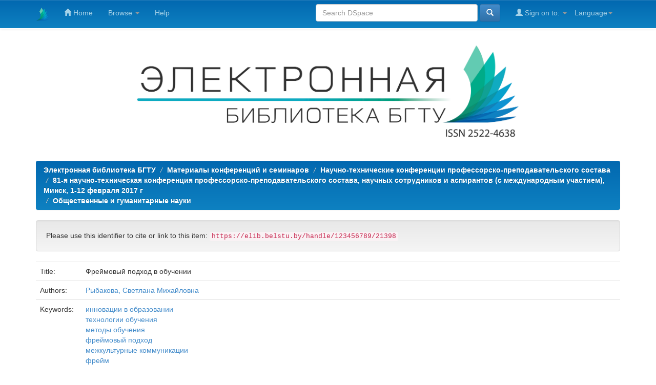

--- FILE ---
content_type: text/html;charset=UTF-8
request_url: https://elib.belstu.by/handle/123456789/21398?locale=en
body_size: 5908
content:


















<!DOCTYPE html>
<html>
    <head>
        <title>Электронная библиотека БГТУ: Фреймовый подход в обучении</title>
        <meta http-equiv="Content-Type" content="text/html; charset=UTF-8" />
        <meta name="Generator" content="DSpace 6.3" />
        <meta name="viewport" content="width=device-width, initial-scale=1.0">
        <link rel="shortcut icon" href="/favicon.png" type="image/png" />
        <link rel="stylesheet" href="/static/css/jquery-ui-1.10.3.custom/redmond/jquery-ui-1.10.3.custom.css" type="text/css" />
        <link rel="stylesheet" href="/static/css/bootstrap/bootstrap.min.css" type="text/css" />
        <link rel="stylesheet" href="/static/css/bootstrap/bootstrap-theme.min.css" type="text/css" />
        <link rel="stylesheet" href="/static/css/bootstrap/dspace-theme.css" type="text/css" />
        <link rel="stylesheet" href="/static/css/bootstrap/custom-dspace-theme.css" type="text/css" />


        <link rel="search" type="application/opensearchdescription+xml" href="/open-search/description.xml" title="DSpace"/>


<link rel="schema.DCTERMS" href="http://purl.org/dc/terms/" />
<link rel="schema.DC" href="http://purl.org/dc/elements/1.1/" />
<meta name="DC.creator" content="Рыбакова, Светлана Михайловна" xml:lang="ru" />
<meta name="DCTERMS.dateAccepted" content="2017-06-20T06:23:33Z" scheme="DCTERMS.W3CDTF" />
<meta name="DCTERMS.available" content="2017-06-20T06:23:33Z" scheme="DCTERMS.W3CDTF" />
<meta name="DCTERMS.issued" content="2017" scheme="DCTERMS.W3CDTF" />
<meta name="DCTERMS.bibliographicCitation" content="Рыбакова, С. М. Фреймовый подход в обучении / С. М. Рыбакова // Общественные и гуманитарные науки : тезисы докладов 81-й научно-технической конференции профессорско-преподавательского состава, научных сотрудников и аспирантов (с международным участием), Минск, 1-12 февраля 2017 г. / Белорусский государственный технологический университет. - Минск : БГТУ, 2017. - С. 133-134." xml:lang="ru" />
<meta name="DC.identifier" content="https://elib.belstu.by/handle/123456789/21398" scheme="DCTERMS.URI" />
<meta name="DC.format" content="application/pdf" xml:lang="en" />
<meta name="DC.language" content="ru" xml:lang="en" scheme="DCTERMS.RFC1766" />
<meta name="DC.publisher" content="БГТУ" xml:lang="ru" />
<meta name="DC.subject" content="инновации в образовании" xml:lang="ru" />
<meta name="DC.subject" content="технологии обучения" xml:lang="ru" />
<meta name="DC.subject" content="методы обучения" xml:lang="ru" />
<meta name="DC.subject" content="фреймовый подход" xml:lang="ru" />
<meta name="DC.subject" content="межкультурные коммуникации" xml:lang="ru" />
<meta name="DC.subject" content="фрейм" xml:lang="ru" />
<meta name="DC.title" content="Фреймовый подход в обучении" xml:lang="ru" />
<meta name="DC.type" content="Article" xml:lang="en" />

<meta name="citation_keywords" content="инновации в образовании; технологии обучения; методы обучения; фреймовый подход; межкультурные коммуникации; фрейм; Article" />
<meta name="citation_title" content="Фреймовый подход в обучении" />
<meta name="citation_publisher" content="БГТУ" />
<meta name="citation_language" content="ru" />
<meta name="citation_author" content="Рыбакова, Светлана Михайловна" />
<meta name="citation_pdf_url" content="https://elib.belstu.by/bitstream/123456789/21398/1/Rybakova_133-134.pdf" />
<meta name="citation_date" content="2017" />
<meta name="citation_abstract_html_url" content="https://elib.belstu.by/handle/123456789/21398" />


        
        <script type='text/javascript' src="/static/js/jquery/jquery-1.10.2.min.js"></script>
        <script type='text/javascript' src='/static/js/jquery/jquery-ui-1.10.3.custom.min.js'></script>
        <script type='text/javascript' src='/static/js/bootstrap/bootstrap.min.js'></script>
        <script type='text/javascript' src='/static/js/holder.js'></script>
        <script type="text/javascript" src="/utils.js"></script>
        <script type="text/javascript" src="/static/js/choice-support.js"> </script>
        


    
    
        <script>
            (function(i,s,o,g,r,a,m){i['GoogleAnalyticsObject']=r;i[r]=i[r]||function(){
            (i[r].q=i[r].q||[]).push(arguments)},i[r].l=1*new Date();a=s.createElement(o),
            m=s.getElementsByTagName(o)[0];a.async=1;a.src=g;m.parentNode.insertBefore(a,m)
            })(window,document,'script','//www.google-analytics.com/analytics.js','ga');

            ga('create', 'UA-173979874-1', 'auto');
            ga('send', 'pageview');
        </script>
<!-- Google tag (gtag.js) -->
<script async src="https://www.googletagmanager.com/gtag/js?id=G-S6Z7Z312GK"></script>
<script>
  window.dataLayer = window.dataLayer || [];
  function gtag(){dataLayer.push(arguments);}
  gtag('js', new Date());

  gtag('config', 'G-S6Z7Z312GK');
</script>
    


    
    

<!-- HTML5 shim and Respond.js IE8 support of HTML5 elements and media queries -->
<!--[if lt IE 9]>
  <script src="/static/js/html5shiv.js"></script>
  <script src="/static/js/respond.min.js"></script>
<![endif]-->
    </head>

    
    
    <body class="undernavigation">


<!-- Yandex.Metrika counter -->
<script type="text/javascript" >
   (function(m,e,t,r,i,k,a){m[i]=m[i]||function(){(m[i].a=m[i].a||[]).push(arguments)};
   m[i].l=1*new Date();k=e.createElement(t),a=e.getElementsByTagName(t)[0],k.async=1,k.src=r,a.parentNode.insertBefore(k,a)})
   (window, document, "script", "https://mc.yandex.ru/metrika/tag.js", "ym");

   ym(44180254, "init", {
        clickmap:true,
        trackLinks:true,
        accurateTrackBounce:true
   });
</script>
<noscript><div><img src="https://mc.yandex.ru/watch/44180254" style="position:absolute; left:-9999px;" alt="" /></div></noscript>
<!-- /Yandex.Metrika counter -->


<a class="sr-only" href="#content">Skip navigation</a>
<header class="navbar navbar-inverse navbar-fixed-top">    
    
            <div class="container">
                

























       <div class="navbar-header">
         <button type="button" class="navbar-toggle" data-toggle="collapse" data-target=".navbar-collapse">
           <span class="icon-bar"></span>
           <span class="icon-bar"></span>
           <span class="icon-bar"></span>
         </button>
         <a class="navbar-brand" href="https://bibl.belstu.by/"><img height="25" src="/image/dspace-logo-only.png" alt="DSpace logo" /></a>
       </div>
       <nav class="collapse navbar-collapse bs-navbar-collapse" role="navigation">
         <ul class="nav navbar-nav">
           <li class=""><a href="/"><span class="glyphicon glyphicon-home"></span> Home</a></li>
                
           <li class="dropdown">
             <a href="#" class="dropdown-toggle" data-toggle="dropdown">Browse <b class="caret"></b></a>
             <ul class="dropdown-menu">
               <li><a href="/community-list">Communities<br/>&amp;&nbsp;Collections</a></li>
				<li class="divider"></li>
        <li class="dropdown-header">Browse Items by:</li>
				
				
				
				      			<li><a href="/browse?type=dateissued">Issue Date</a></li>
					
				      			<li><a href="/browse?type=author">Author</a></li>
					
				      			<li><a href="/browse?type=title">Title</a></li>
					
				      			<li><a href="/browse?type=subject">Subject</a></li>
					
				    
				

            </ul>
          </li>
          <li class=""><script type="text/javascript">
<!-- Javascript starts here
document.write('<a href="#" onClick="var popupwin = window.open(\'/help/index.html\',\'dspacepopup\',\'height=600,width=550,resizable,scrollbars\');popupwin.focus();return false;">Help<\/a>');
// -->
</script><noscript><a href="/help/index.html" target="dspacepopup">Help</a></noscript></li>
       </ul>

 
    <div class="nav navbar-nav navbar-right">
	 <ul class="nav navbar-nav navbar-right">
      <li class="dropdown">
       <a href="#" class="dropdown-toggle" data-toggle="dropdown">Language<b class="caret"></b></a>
        <ul class="dropdown-menu">
 
      <li>
        <a onclick="javascript:document.repost.locale.value='en';
                  document.repost.submit();" href="?locale=en">
         English
       </a>
      </li>
 
      <li>
        <a onclick="javascript:document.repost.locale.value='ru';
                  document.repost.submit();" href="?locale=ru">
         русский
       </a>
      </li>
 
     </ul>
    </li>
    </ul>
  </div>
 
 
       <div class="nav navbar-nav navbar-right">
		<ul class="nav navbar-nav navbar-right">
         <li class="dropdown">
         
             <a href="#" class="dropdown-toggle" data-toggle="dropdown"><span class="glyphicon glyphicon-user"></span> Sign on to: <b class="caret"></b></a>
	             
             <ul class="dropdown-menu">
               <li><a href="/mydspace">My DSpace</a></li>
               <li><a href="/subscribe">Receive email<br/>updates</a></li>
               <li><a href="/profile">Edit Profile</a></li>

		
             </ul>
           </li>
          </ul>
          
	
	<form method="get" action="/simple-search" class="navbar-form navbar-right">
	    <div class="form-group">
          <input type="text" class="form-control" placeholder="Search&nbsp;DSpace" name="query" id="tequery" size="35"/>
        </div>
        <button type="submit" class="btn btn-primary"><span class="glyphicon glyphicon-search"></span></button>

	</form></div>
    </nav>

            </div>

</header>



<main id="content" role="main">
<div class="container banner">
    <div class="row">
        <div><img width="70%" height="70%" style="display: block; margin: auto;" align="center" src="/image/library_bstu.jpg"  alt="DSpace logo" /></div>
    </div>
</div>
<br/>



                

<div class="container">
    



  

<ol class="breadcrumb btn-success">

  <li><a href="/">Электронная библиотека БГТУ</a></li>

  <li><a href="/handle/123456789/119">Материалы конференций и семинаров</a></li>

  <li><a href="/handle/123456789/123">Научно-технические конференции профессорско-преподавательского состава</a></li>

  <li><a href="/handle/123456789/18617">81-я научно-техническая конференция профессорско-преподавательского состава, научных сотрудников и аспирантов (с международным участием), Минск, 1-12 февраля 2017 г</a></li>

  <li><a href="/handle/123456789/18628">Общественные и гуманитарные науки</a></li>

</ol>

</div>                



        
<div class="container">
	






































		
		
		
		

                
                <div class="well">Please use this identifier to cite or link to this item:
                <code>https://elib.belstu.by/handle/123456789/21398</code></div>



    
    <table class="table itemDisplayTable">
<tr><td class="metadataFieldLabel dc_title">Title:&nbsp;</td><td class="metadataFieldValue dc_title">Фреймовый&#x20;подход&#x20;в&#x20;обучении</td></tr>
<tr><td class="metadataFieldLabel dc_contributor">Authors:&nbsp;</td><td class="metadataFieldValue dc_contributor"><a class="author"href="/browse?type=author&amp;value=%D0%A0%D1%8B%D0%B1%D0%B0%D0%BA%D0%BE%D0%B2%D0%B0%2C+%D0%A1%D0%B2%D0%B5%D1%82%D0%BB%D0%B0%D0%BD%D0%B0+%D0%9C%D0%B8%D1%85%D0%B0%D0%B9%D0%BB%D0%BE%D0%B2%D0%BD%D0%B0">Рыбакова,&#x20;Светлана&#x20;Михайловна</a></td></tr>
<tr><td class="metadataFieldLabel dc_subject">Keywords:&nbsp;</td><td class="metadataFieldValue dc_subject"><a class="subject"href="/browse?type=subject&amp;value=%D0%B8%D0%BD%D0%BD%D0%BE%D0%B2%D0%B0%D1%86%D0%B8%D0%B8+%D0%B2+%D0%BE%D0%B1%D1%80%D0%B0%D0%B7%D0%BE%D0%B2%D0%B0%D0%BD%D0%B8%D0%B8">инновации&#x20;в&#x20;образовании</a><br /><a class="subject"href="/browse?type=subject&amp;value=%D1%82%D0%B5%D1%85%D0%BD%D0%BE%D0%BB%D0%BE%D0%B3%D0%B8%D0%B8+%D0%BE%D0%B1%D1%83%D1%87%D0%B5%D0%BD%D0%B8%D1%8F">технологии&#x20;обучения</a><br /><a class="subject"href="/browse?type=subject&amp;value=%D0%BC%D0%B5%D1%82%D0%BE%D0%B4%D1%8B+%D0%BE%D0%B1%D1%83%D1%87%D0%B5%D0%BD%D0%B8%D1%8F">методы&#x20;обучения</a><br /><a class="subject"href="/browse?type=subject&amp;value=%D1%84%D1%80%D0%B5%D0%B9%D0%BC%D0%BE%D0%B2%D1%8B%D0%B9+%D0%BF%D0%BE%D0%B4%D1%85%D0%BE%D0%B4">фреймовый&#x20;подход</a><br /><a class="subject"href="/browse?type=subject&amp;value=%D0%BC%D0%B5%D0%B6%D0%BA%D1%83%D0%BB%D1%8C%D1%82%D1%83%D1%80%D0%BD%D1%8B%D0%B5+%D0%BA%D0%BE%D0%BC%D0%BC%D1%83%D0%BD%D0%B8%D0%BA%D0%B0%D1%86%D0%B8%D0%B8">межкультурные&#x20;коммуникации</a><br /><a class="subject"href="/browse?type=subject&amp;value=%D1%84%D1%80%D0%B5%D0%B9%D0%BC">фрейм</a></td></tr>
<tr><td class="metadataFieldLabel dc_date_issued">Issue Date:&nbsp;</td><td class="metadataFieldValue dc_date_issued">2017</td></tr>
<tr><td class="metadataFieldLabel dc_publisher">Publisher:&nbsp;</td><td class="metadataFieldValue dc_publisher">БГТУ</td></tr>
<tr><td class="metadataFieldLabel dc_identifier_citation">Citation:&nbsp;</td><td class="metadataFieldValue dc_identifier_citation">Рыбакова,&#x20;С.&#x20;М.&#x20;Фреймовый&#x20;подход&#x20;в&#x20;обучении&#x20;&#x2F;&#x20;С.&#x20;М.&#x20;Рыбакова&#x20;&#x2F;&#x2F;&#x20;Общественные&#x20;и&#x20;гуманитарные&#x20;науки&#x20;:&#x20;тезисы&#x20;докладов&#x20;81-й&#x20;научно-технической&#x20;конференции&#x20;профессорско-преподавательского&#x20;состава,&#x20;научных&#x20;сотрудников&#x20;и&#x20;аспирантов&#x20;(с&#x20;международным&#x20;участием),&#x20;Минск,&#x20;1-12&#x20;февраля&#x20;2017&#x20;г.&#x20;&#x2F;&#x20;Белорусский&#x20;государственный&#x20;технологический&#x20;университет.&#x20;-&#x20;Минск&#x20;:&#x20;БГТУ,&#x20;2017.&#x20;-&#x20;С.&#x20;133-134.</td></tr>
<tr><td class="metadataFieldLabel dc_identifier_uri">URI:&nbsp;</td><td class="metadataFieldValue dc_identifier_uri"><a href="https://elib.belstu.by/handle/123456789/21398">https:&#x2F;&#x2F;elib.belstu.by&#x2F;handle&#x2F;123456789&#x2F;21398</a></td></tr>
<tr><td class="metadataFieldLabel">Appears in Collections:</td><td class="metadataFieldValue"><a href="/handle/123456789/18628">Общественные и гуманитарные науки</a><br/></td></tr>
</table><br/>
<div class="panel panel-info"><div class="panel-heading">Files in This Item:</div>
<table class="table panel-body"><tr><th id="t1" class="standard">File</th>
<th id="t2" class="standard">Description</th>
<th id="t3" class="standard">Size</th><th id="t4" class="standard">Format</th><th>&nbsp;</th></tr>
<tr><td headers="t1" class="standard break-all"><a target="_blank" href="/bitstream/123456789/21398/1/Rybakova_133-134.pdf">Rybakova_133-134.pdf</a></td><td headers="t2" class="standard break-all"></td><td headers="t3" class="standard">81.74 kB</td><td headers="t4" class="standard">Adobe PDF</td><td class="standard" align="center"><a class="btn btn-primary" target="_blank" href="/bitstream/123456789/21398/1/Rybakova_133-134.pdf">View/Open</a></td></tr></table>
</div>

<div class="container row">


    <a class="btn btn-default" href="/handle/123456789/21398?mode=full">
        Show full item record
    </a>

    <a class="statisticsLink  btn btn-primary" href="/handle/123456789/21398/statistics"><span class="glyphicon glyphicon-stats"></span></a>

    

</div>
<br/>
    

<br/>
    


<div id="social">
    <script src="//yastatic.net/es5-shims/0.0.2/es5-shims.min.js"></script>
    <script src="//yastatic.net/share2/share.js"></script>
    <div class="ya-share2" data-services="vkontakte,facebook,odnoklassniki,moimir,gplus,pinterest,twitter,linkedin,lj,collections,pocket,viber,whatsapp,skype,telegram" data-image="https://elib.belstu.by/image/dspace-logo-only.png" data-size="s"></div>
    </div>
<br/>	


    <p class="submitFormHelp alert alert-info">Items in DSpace are protected by copyright, with all rights reserved, unless otherwise indicated.</p>
    












            

</div>
</main>
            
             <footer class="navbar navbar-inverse navbar-bottom">
             <div id="designedby" class="container text-muted">

Контакты: &nbsp 
	    <a target="_blank" alt="BELSTU LIBRARY" href="https://bibl.belstu.by"><img
                                    src="/image/bibl_logo.png"
                                    alt="Biblioteka BGTU" height="34" /></a>


			<div id="licenses_feedback_wrapper">
				<div id="licenses"> 
					<a rel="license" href="http://creativecommons.org/licenses/by-nc/4.0/">
						<img src="https://i.creativecommons.org/l/by-nc/4.0/88x31.png" />
					</a>
			</div>
			<div id="footer_feedback" class="pull-right" style="width:372px">     
                                <p class="text-muted">© <a target="_blank" href="http://belstu.by" alt="BELSTU WEB SITE">BELSTU</a> 2017-2026&nbsp;-
                                <a target="_blank" href="https://bibl.belstu.by/o-biblioteke/uslugi/virtualnaja-spravochnaja-sluzhba">Feedback</a>
                                <a href="/htmlmap"></a></p>
                                </div>
			</div>
    </footer>
    </body>
</html>


--- FILE ---
content_type: text/plain
request_url: https://www.google-analytics.com/j/collect?v=1&_v=j102&a=493500424&t=pageview&_s=1&dl=https%3A%2F%2Felib.belstu.by%2Fhandle%2F123456789%2F21398%3Flocale%3Den&ul=en-us%40posix&dt=%D0%AD%D0%BB%D0%B5%D0%BA%D1%82%D1%80%D0%BE%D0%BD%D0%BD%D0%B0%D1%8F%20%D0%B1%D0%B8%D0%B1%D0%BB%D0%B8%D0%BE%D1%82%D0%B5%D0%BA%D0%B0%20%D0%91%D0%93%D0%A2%D0%A3%3A%20%D0%A4%D1%80%D0%B5%D0%B9%D0%BC%D0%BE%D0%B2%D1%8B%D0%B9%20%D0%BF%D0%BE%D0%B4%D1%85%D0%BE%D0%B4%20%D0%B2%20%D0%BE%D0%B1%D1%83%D1%87%D0%B5%D0%BD%D0%B8%D0%B8&sr=1280x720&vp=1280x720&_u=IADAAEABAAAAACAAI~&jid=1887178685&gjid=1432973424&cid=491290162.1769921438&tid=UA-173979874-1&_gid=924718242.1769921438&_r=1&_slc=1&z=376968529
body_size: -564
content:
2,cG-S6Z7Z312GK